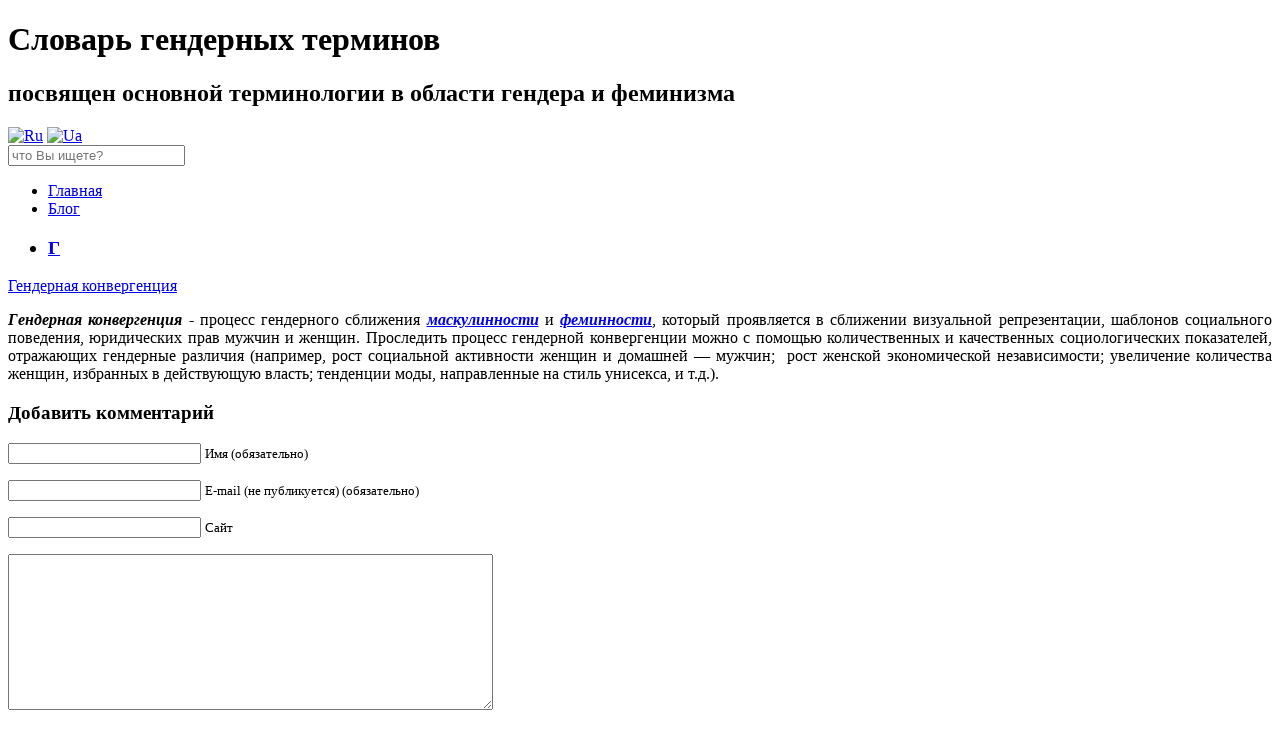

--- FILE ---
content_type: text/html; charset=UTF-8
request_url: http://a-z-gender.net/gendernaya-konvergenciya.html
body_size: 18969
content:

<!DOCTYPE HTML>
<html itemscope itemtype="http://schema.org/Blog">
<head>
 <link rel="shortcut icon" href="http://a-z-gender.net/wp-content/uploads/2018/10/favicon.png" type="image/png">
<meta name="google-site-verification" content="FzCiNt-XcKRmHdYs-PzlO2Rl1zMlgl5zhLp5fvBw-uA" />
<meta http-equiv="Content-Type" content="text/html; charset=utf-8" />
<meta name='yandex-verification' content='75f2865db6e4c7ad' />
<meta name="viewport" content="width=device-width">
	<meta itemprop="name" content="Словарь гендерных терминов">
	<meta itemprop="description" content="посвящен основной терминологии в области гендера и феминизма">
	<title>Гендерная конвергенция | Словарь гендерных терминов</title>
	<!--[if IE]>
	<script src="http://html5shiv.googlecode.com/svn/trunk/html5.js"></script>
	<![endif]-->
	<link rel="alternate" type="application/rss+xml" title="Словарь гендерных терминов &raquo; Лента комментариев к &laquo;Гендерная конвергенция&raquo;" href="http://a-z-gender.net/gendernaya-konvergenciya.html/feed" />
<script type='text/javascript'>
/* <![CDATA[ */
var append_link = {"read_more":"\u0418\u0441\u0442\u043e\u0447\u043d\u0438\u043a: \u0428\u0435\u0432\u0447\u0435\u043d\u043a\u043e, \u0417. \u0412. (\u0423\u043a\u043b\u0430\u0434.). (2016). \u0421\u043b\u043e\u0432\u043d\u0438\u043a \u0491\u0435\u043d\u0434\u0435\u0440\u043d\u0438\u0445 \u0442\u0435\u0440\u043c\u0456\u043d\u0456\u0432. \u0427\u0435\u0440\u043a\u0430\u0441\u0438: \u0432\u0438\u0434\u0430\u0432\u0435\u0446\u044c \u0427\u0430\u0431\u0430\u043d\u0435\u043d\u043a\u043e \u042e. \u0412\u0456\u0434\u043d\u043e\u0432\u043b\u0435\u043d\u043e \u0437 %link%","prepend_break":"2","use_title":"false","add_site_name":"true","site_name":"\u0421\u043b\u043e\u0432\u0430\u0440\u044c \u0433\u0435\u043d\u0434\u0435\u0440\u043d\u044b\u0445 \u0442\u0435\u0440\u043c\u0438\u043d\u043e\u0432","site_url":"http:\/\/a-z-gender.net","always_link_site":"false"};
/* ]]> */
</script>
<script type='text/javascript' src='http://a-z-gender.net/wp-content/plugins/append-link-on-copy/js/append_link.js?ver=3.5.2'></script>
<link rel="EditURI" type="application/rsd+xml" title="RSD" href="http://a-z-gender.net/xmlrpc.php?rsd" />
<link rel="wlwmanifest" type="application/wlwmanifest+xml" href="http://a-z-gender.net/wp-includes/wlwmanifest.xml" /> 
<link rel='prev' title='Диморфизм половой' href='http://a-z-gender.net/dimorfizm-polovoj.html' />
<link rel='next' title='Гомосексуальность' href='http://a-z-gender.net/gomoseksualnost.html' />
<meta name="generator" content="WordPress 3.5.2" />
<link rel='shortlink' href='http://a-z-gender.net/?p=932' />

<!-- All in One SEO Pack 2.0.4.1 by Michael Torbert of Semper Fi Web Design[641,674] -->
<meta name="description" content="Гендерная конвергенция - процесс гендерного сближения маскулинности и феминности, который проявляется в сближении визуальной репрезентации, шаблонов социаль" />

<meta name="keywords" content="Гендерная конвергенция" />

<link rel="canonical" href="http://a-z-gender.net/gendernaya-konvergenciya.html" />
<!-- /all in one seo pack -->
 
	<link href="http://a-z-gender.net/wp-content/themes/dictionary/style.css" type="text/css" rel="stylesheet">
	<link href="favicon.ico" rel="shortcut icon">
	<script async src="https://pagead2.googlesyndication.com/pagead/js/adsbygoogle.js?client=ca-pub-9354466746105671"
     crossorigin="anonymous"></script>
</head>

<body>
<div id="header">
	<h1>Словарь гендерных терминов</h1>
	<h2>посвящен основной терминологии в области гендера и феминизма</h2>
	<div id="lang">
		<a href="http://a-z-gender.net"><img src="http://a-z-gender.net/wp-content/themes/dictionary/img/ru.png" alt="Ru"></a>
		<a href="http://a-z-gender.net/ua/"><img src="http://a-z-gender.net/wp-content/themes/dictionary/img/ua.png" alt="Ua"></a>
	</div>
	<div id="search">
		<form role="search" method="get" id="searchform" action="http://a-z-gender.net/">
			<input type="text" name="s" id="s" placeholder="что Вы ищете?"/>
		</form>
	</div>
</div>

<div id="menu">
	<div class="menu-bokovoe-container"><ul id="menu-bokovoe" class="menu"><li id="menu-item-107" class="menu-item menu-item-type-custom menu-item-object-custom menu-item-home menu-item-107"><a href="http://a-z-gender.net">Главная</a></li>
<li id="menu-item-878" class="menu-item menu-item-type-taxonomy menu-item-object-category menu-item-878"><a href="http://a-z-gender.net/bukva/blog">Блог</a></li>
</ul></div></div>
<div id="content">
	<div id="main">
					<h3><a href=""></a><ul class="post-categories">
	<li><a href="http://a-z-gender.net/bukva/%d0%b3" title="Просмотреть все записи в рубрике &laquo;Г&raquo;" rel="category tag">Г</a></li></ul></h3>
			<a href="http://a-z-gender.net/gendernaya-konvergenciya.html">Гендерная конвергенция</a> <div class="share42init" data-top1="250" data-top2="20" data-margin="-40"></div>

			<p style="text-align: justify;"><em><strong>Гендерная конвергенция</strong></em> - процесс гендерного сближения <a title="Маскулинность" href="http://a-z-gender.net/maskulinnost.html" target="_blank"><em><strong>маскулинности</strong></em></a> и <a title="Феминность" href="http://a-z-gender.net/feminnost.html" target="_blank"><em><strong>феминности</strong></em></a>, который проявляется в сближении визуальной репрезентации, шаблонов социального поведения, юридических прав мужчин и женщин. Проследить процесс гендерной конвергенции можно с помощью количественных и качественных социологических показателей, отражающих гендерные различия (например, рост социальной активности женщин и домашней &#8212; мужчин;  рост женской экономической независимости; увеличение количества женщин, избранных в действующую власть; тенденции моды, направленные на стиль унисекса, и т.д.).</p>
			

<!-- You can start editing here. -->


			<!-- If comments are open, but there are no comments. -->

	 

<div id="respond">

<h3>Добавить комментарий</h3>

<div id="cancel-comment-reply">
	<small><a rel="nofollow" id="cancel-comment-reply-link" href="/gendernaya-konvergenciya.html#respond" style="display:none;">Нажмите, чтобы отменить ответ.</a></small>
</div>


<form action="http://a-z-gender.net/wp-comments-post.php" method="post" id="commentform">


<p><input type="text" name="author" id="author" value="" size="22" tabindex="1" aria-required='true' />
<label for="author"><small>Имя (обязательно)</small></label></p>

<p><input type="text" name="email" id="email" value="" size="22" tabindex="2" aria-required='true' />
<label for="email"><small>E-mail (не публикуется) (обязательно)</small></label></p>

<p><input type="text" name="url" id="url" value="" size="22" tabindex="3" />
<label for="url"><small>Сайт</small></label></p>


<!--<p><small><strong>XHTML:</strong> Можно использовать эти теги: <code>&lt;a href=&quot;&quot; title=&quot;&quot;&gt; &lt;abbr title=&quot;&quot;&gt; &lt;acronym title=&quot;&quot;&gt; &lt;b&gt; &lt;blockquote cite=&quot;&quot;&gt; &lt;cite&gt; &lt;code&gt; &lt;del datetime=&quot;&quot;&gt; &lt;em&gt; &lt;i&gt; &lt;q cite=&quot;&quot;&gt; &lt;strike&gt; &lt;strong&gt; </code></small></p>-->

<p><textarea name="comment" id="comment" cols="58" rows="10" tabindex="4"></textarea></p>

<p><input name="submit" type="submit" id="submit" tabindex="5" value="Отправить" />
<input type='hidden' name='comment_post_ID' value='932' id='comment_post_ID' />
<input type='hidden' name='comment_parent' id='comment_parent' value='0' />
</p>
<p style="display: none;"><input type="hidden" id="akismet_comment_nonce" name="akismet_comment_nonce" value="1b53460a67" /></p><p class="comment-form-captcha">
		<label><b>Код безопасности </b></label>
		<span class="required">*</span>
		<div style="clear:both;"></div>
		<img alt="code" src="http://a-z-gender.net/wp-content/plugins/captcha-code-authentication/captcha_code_file.php?rand=1125851504" />
		<div style="clear:both;"></div>
		<label>Введите символы отображаемые выше:</label>
		<input id="captcha_code" name="captcha_code" size="15" type="text" />
		<div style="clear:both;"></div>
		</p>

	<p style="clear: both;" class="subscribe-to-comments">
	<input type="checkbox" name="subscribe" id="subscribe" value="subscribe" style="width: auto;" />
	<label for="subscribe">Уведомлять меня о новых комментариях в этом посте по  e-mail</label>
	</p>



</form>

</div>

</div>
	<div id="sidebar">
		<h2 class="widgettitle">Алфавитный указатель</h2>
		<ul>
	<li class="cat-item cat-item-2"><a href="http://a-z-gender.net/bukva/%d0%b0" title="Просмотреть все записи в рубрике &laquo;А&raquo;">А</a> (26)
</li>
	<li class="cat-item cat-item-3"><a href="http://a-z-gender.net/bukva/%d0%b1" title="Просмотреть все записи в рубрике &laquo;Б&raquo;">Б</a> (11)
</li>
	<li class="cat-item cat-item-1"><a href="http://a-z-gender.net/bukva/%d0%b1%d0%b5%d0%b7-%d1%80%d1%83%d0%b1%d1%80%d0%b8%d0%ba%d0%b8" title="Просмотреть все записи в рубрике &laquo;Без рубрики&raquo;">Без рубрики</a> (1)
</li>
	<li class="cat-item cat-item-4"><a href="http://a-z-gender.net/bukva/%d0%b2" title="Просмотреть все записи в рубрике &laquo;В&raquo;">В</a> (6)
</li>
	<li class="cat-item cat-item-5"><a href="http://a-z-gender.net/bukva/%d0%b3" title="Просмотреть все записи в рубрике &laquo;Г&raquo;">Г</a> (89)
</li>
	<li class="cat-item cat-item-6"><a href="http://a-z-gender.net/bukva/%d0%b4" title="Просмотреть все записи в рубрике &laquo;Д&raquo;">Д</a> (14)
</li>
	<li class="cat-item cat-item-9"><a href="http://a-z-gender.net/bukva/%d0%b6" title="Просмотреть все записи в рубрике &laquo;Ж&raquo;">Ж</a> (3)
</li>
	<li class="cat-item cat-item-11"><a href="http://a-z-gender.net/bukva/%d0%b8" title="Просмотреть все записи в рубрике &laquo;И&raquo;">И</a> (13)
</li>
	<li class="cat-item cat-item-13"><a href="http://a-z-gender.net/bukva/%d0%ba" title="Просмотреть все записи в рубрике &laquo;К&raquo;">К</a> (13)
</li>
	<li class="cat-item cat-item-14"><a href="http://a-z-gender.net/bukva/%d0%bb" title="Просмотреть все записи в рубрике &laquo;Л&raquo;">Л</a> (6)
</li>
	<li class="cat-item cat-item-15"><a href="http://a-z-gender.net/bukva/%d0%bc" title="Просмотреть все записи в рубрике &laquo;М&raquo;">М</a> (26)
</li>
	<li class="cat-item cat-item-16"><a href="http://a-z-gender.net/bukva/%d0%bd" title="Просмотреть все записи в рубрике &laquo;Н&raquo;">Н</a> (5)
</li>
	<li class="cat-item cat-item-17"><a href="http://a-z-gender.net/bukva/%d0%be" title="Просмотреть все записи в рубрике &laquo;О&raquo;">О</a> (3)
</li>
	<li class="cat-item cat-item-18"><a href="http://a-z-gender.net/bukva/%d0%bf" title="Просмотреть все записи в рубрике &laquo;П&raquo;">П</a> (28)
</li>
	<li class="cat-item cat-item-19"><a href="http://a-z-gender.net/bukva/%d1%80" title="Просмотреть все записи в рубрике &laquo;Р&raquo;">Р</a> (4)
</li>
	<li class="cat-item cat-item-20"><a href="http://a-z-gender.net/bukva/%d1%81" title="Просмотреть все записи в рубрике &laquo;С&raquo;">С</a> (31)
</li>
	<li class="cat-item cat-item-21"><a href="http://a-z-gender.net/bukva/%d1%82" title="Просмотреть все записи в рубрике &laquo;Т&raquo;">Т</a> (13)
</li>
	<li class="cat-item cat-item-22"><a href="http://a-z-gender.net/bukva/%d1%83" title="Просмотреть все записи в рубрике &laquo;У&raquo;">У</a> (2)
</li>
	<li class="cat-item cat-item-23"><a href="http://a-z-gender.net/bukva/%d1%84" title="Просмотреть все записи в рубрике &laquo;Ф&raquo;">Ф</a> (46)
</li>
	<li class="cat-item cat-item-24"><a href="http://a-z-gender.net/bukva/%d1%85" title="Просмотреть все записи в рубрике &laquo;Х&raquo;">Х</a> (2)
</li>
	<li class="cat-item cat-item-25"><a href="http://a-z-gender.net/bukva/%d1%86" title="Просмотреть все записи в рубрике &laquo;Ц&raquo;">Ц</a> (2)
</li>
	<li class="cat-item cat-item-26"><a href="http://a-z-gender.net/bukva/%d1%87" title="Просмотреть все записи в рубрике &laquo;Ч&raquo;">Ч</a> (2)
</li>
	<li class="cat-item cat-item-32"><a href="http://a-z-gender.net/bukva/%d1%8d" title="Просмотреть все записи в рубрике &laquo;Э&raquo;">Э</a> (11)
</li>
	<li class="cat-item cat-item-34"><a href="http://a-z-gender.net/bukva/%d1%8f" title="Просмотреть все записи в рубрике &laquo;Я&raquo;">Я</a> (2)
</li>
		</ul>
				<h2 class="widgettitle">Последние записи</h2>
		<ul>
					<li>
				<a href="http://a-z-gender.net/yazyk-vrazhdy.html" title="Язык вражды">Язык вражды</a>
						</li>
					<li>
				<a href="http://a-z-gender.net/xejtspich.html" title="Хейтспич">Хейтспич</a>
						</li>
					<li>
				<a href="http://a-z-gender.net/serijnaya-monogamiya.html" title="Серийная моногамия">Серийная моногамия</a>
						</li>
					<li>
				<a href="http://a-z-gender.net/lukofobiya.html" title="Лукофобия">Лукофобия</a>
						</li>
					<li>
				<a href="http://a-z-gender.net/lukizm.html" title="Лукизм">Лукизм</a>
						</li>
					<li>
				<a href="http://a-z-gender.net/adultizm.html" title="Адультизм">Адультизм</a>
						</li>
					<li>
				<a href="http://a-z-gender.net/transfobiya.html" title="Трансфобия">Трансфобия</a>
						</li>
					<li>
				<a href="http://a-z-gender.net/gomoseksualizm.html" title="Гомосексуализм">Гомосексуализм</a>
						</li>
					<li>
				<a href="http://a-z-gender.net/gendernye-privilegii.html" title="Гендерные привилегии">Гендерные привилегии</a>
						</li>
					<li>
				<a href="http://a-z-gender.net/intervyu-dlya-rfo-ona.html" title="Интервью для РФО &#171;ОНА&#187;">Интервью для РФО &#171;ОНА&#187;</a>
						</li>
				</ul>
			</div>
</div>
<div class="clear"></div>
<div id="footer">
	<p>2013-2025 &copy; Все права защищены. При цитировании материалов сайта ссылка на источник обязательна!<center><!--bigmir)net TOP 100-->
<script type="text/javascript" language="javascript"><!--
function BM_Draw(oBM_STAT){
document.write('<table cellpadding="0" cellspacing="0" border="0" style="display:inline;margin-right:4px;"><tr><td><div style="margin:0;padding:0;font-size:1px;width:88px;"><div style="background:url(\'http://i.bigmir.net/cnt/samples/diagonal/b60_top.gif\') no-repeat top;height:1px;line-height:1px;"> </div><div style="font:10px Tahoma;text-align:center;background-color:#E7EFFA;height:15px;"><a href="http://www.bigmir.net/" target="_blank" style="color:#0000ab;text-decoration:none;">bigmir<span style="color:#ff0000;">)</span>net</a></div><div style="height:1px;background:url(\'http://i.bigmir.net/cnt/samples/diagonal/b60_top.gif\') no-repeat bottom;"></div><div style="font:10px Tahoma;padding-left:7px;background:url(\'http://i.bigmir.net/cnt/samples/diagonal/b60_center.gif\');"><div style="padding:4px 6px 0 0;"><div style="float:left;color:#98b4f4;">хиты</div><div style="float:right;color:#426ed2;font:10px Tahoma;">'+oBM_STAT.hits+'</div></div><br clear="all" /><div style="padding-right:6px;"><div style="float:left;color:#98b4f4;">хосты</div><div style="float:right;color:#426ed2;font:10px Tahoma;">'+oBM_STAT.hosts+'</div></div><br clear="all" /><div style="padding-right:6px;"><div style="float:left;color:#98b4f4;">всего</div><div style="float:right;color:#426ed2;font:10px Tahoma;">'+oBM_STAT.total+'</div></div><br clear="all" /><div style="height:3px;"></div></div><div style="background:url(\'http://i.bigmir.net/cnt/samples/diagonal/b60_bottom.gif\') no-repeat top;height:2px;line-height:1px;"> </div></div></td></tr></table>');
}
//-->
</script>
<script type="text/javascript" language="javascript"><!--
bmN=navigator,bmD=document,bmD.cookie='b=b',i=0,bs=[],bm={o:1,v:16928821,s:16928821,t:0,c:bmD.cookie?1:0,n:Math.round((Math.random()* 1000000)),w:0};
for(var f=self;f!=f.parent;f=f.parent)bm.w++;
try{if(bmN.plugins&&bmN.mimeTypes.length&&(x=bmN.plugins['Shockwave Flash']))bm.m=parseInt(x.description.replace(/([a-zA-Z]|\s)+/,''));
else for(var f=3;f<20;f++)if(eval('new ActiveXObject("ShockwaveFlash.ShockwaveFlash.'+f+'")'))bm.m=f}catch(e){;}
try{bm.y=bmN.javaEnabled()?1:0}catch(e){;}
try{bmS=screen;bm.v^=bm.d=bmS.colorDepth||bmS.pixelDepth;bm.v^=bm.r=bmS.width}catch(e){;}
r=bmD.referrer.replace(/^w+:\/\//,'');if(r&&r.split('/')[0]!=window.location.host){bm.f=escape(r).slice(0,400);bm.v^=r.length}
bm.v^=window.location.href.length;for(var x in bm) if(/^[ovstcnwmydrf]$/.test(x)) bs[i++]=x+bm[x];
bmD.write('<sc'+'ript type="text/javascript" language="javascript" src="http://c.bigmir.net/?'+bs.join('&')+'"></sc'+'ript>');
//-->
</script>
<noscript>
<a href="http://www.bigmir.net/" target="_blank"><img src="http://c.bigmir.net/?v16928821&s16928821&t2" width="88" height="31" alt="bigmir)net TOP 100" title="bigmir)net TOP 100" border="0" /></a>
</noscript>
<!--bigmir)net TOP 100--></center></p>
</div>

 
</body>
</html>

--- FILE ---
content_type: text/html; charset=utf-8
request_url: https://www.google.com/recaptcha/api2/aframe
body_size: 265
content:
<!DOCTYPE HTML><html><head><meta http-equiv="content-type" content="text/html; charset=UTF-8"></head><body><script nonce="aImp2kocU6yNhu4-AoL1YA">/** Anti-fraud and anti-abuse applications only. See google.com/recaptcha */ try{var clients={'sodar':'https://pagead2.googlesyndication.com/pagead/sodar?'};window.addEventListener("message",function(a){try{if(a.source===window.parent){var b=JSON.parse(a.data);var c=clients[b['id']];if(c){var d=document.createElement('img');d.src=c+b['params']+'&rc='+(localStorage.getItem("rc::a")?sessionStorage.getItem("rc::b"):"");window.document.body.appendChild(d);sessionStorage.setItem("rc::e",parseInt(sessionStorage.getItem("rc::e")||0)+1);localStorage.setItem("rc::h",'1769086845689');}}}catch(b){}});window.parent.postMessage("_grecaptcha_ready", "*");}catch(b){}</script></body></html>